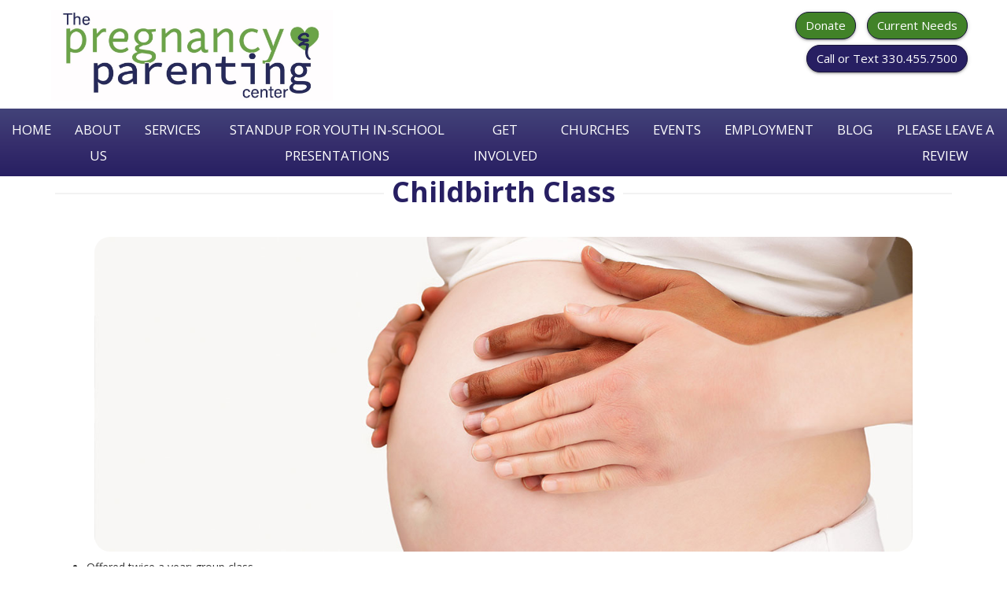

--- FILE ---
content_type: text/css
request_url: https://thepregnancyandparentingcenter.com/wp-content/uploads/siteorigin-widgets/sow-button-atom-4762ecb75066-55.css?ver=6.7.4
body_size: 481
content:
@media (max-width: 780px) {
  .so-widget-sow-button-atom-4762ecb75066-55 .ow-button-base.ow-button-align-center {
    text-align: center;
  }
  .so-widget-sow-button-atom-4762ecb75066-55 .ow-button-base.ow-button-align-center.ow-button-align-justify .sowb-button {
    display: inline-block;
  }
}
.so-widget-sow-button-atom-4762ecb75066-55 .ow-button-base .sowb-button {
  -webkit-box-shadow: inset 0 1px 0 rgba(255,255,255,0.2), 0 1px 2px rgba(0,0,0,0.065);
  -moz-box-shadow: inset 0 1px 0 rgba(255,255,255,0.2), 0 1px 2px rgba(0,0,0,0.065);
  box-shadow: inset 0 1px 0 rgba(255,255,255,0.2), 0 1px 2px rgba(0,0,0,0.065);
  -ms-box-sizing: border-box;
  -moz-box-sizing: border-box;
  -webkit-box-sizing: border-box;
  box-sizing: border-box;
  background: #418228;
  background: -webkit-gradient(linear, left bottom, left top, color-stop(0, #2d5b1c), color-stop(1, #418228));
  background: -ms-linear-gradient(bottom, #2d5b1c, #418228);
  background: -moz-linear-gradient(center bottom, #2d5b1c 0%, #418228 100%);
  background: -o-linear-gradient(#418228, #2d5b1c);
  filter: progid:DXImageTransform.Microsoft.gradient(startColorstr='#418228', endColorstr='#2d5b1c', GradientType=0);
  -webkit-border-radius: 0.25em 0.25em 0.25em 0.25em;
  -moz-border-radius: 0.25em 0.25em 0.25em 0.25em;
  border-radius: 0.25em 0.25em 0.25em 0.25em;
  border-color: #284f18 #244716 #1e3c12 #244716;
  border: 1px solid;
  color: #ffffff !important;
  font-size: 1em;
  
  padding-block: 1em;
  text-shadow: 0 1px 0 rgba(0, 0, 0, 0.05);
  padding-inline: 2em;
}
.so-widget-sow-button-atom-4762ecb75066-55 .ow-button-base .sowb-button.ow-button-hover:active,
.so-widget-sow-button-atom-4762ecb75066-55 .ow-button-base .sowb-button.ow-button-hover:hover {
  background: #458a2a;
  background: -webkit-gradient(linear, left bottom, left top, color-stop(0, #31631e), color-stop(1, #458a2a));
  background: -ms-linear-gradient(bottom, #31631e, #458a2a);
  background: -moz-linear-gradient(center bottom, #31631e 0%, #458a2a 100%);
  background: -o-linear-gradient(#458a2a, #31631e);
  filter: progid:DXImageTransform.Microsoft.gradient(startColorstr='#458a2a', endColorstr='#31631e', GradientType=0);
  border-color: #49922d #458a2a #3f7e27 #458a2a;
  color: #ffffff !important;
}

--- FILE ---
content_type: text/css
request_url: https://thepregnancyandparentingcenter.com/wp-content/uploads/siteorigin-widgets/sow-button-atom-c2745c3603aa-55.css?ver=6.7.4
body_size: 473
content:
@media (max-width: 780px) {
  .so-widget-sow-button-atom-c2745c3603aa-55 .ow-button-base.ow-button-align-center {
    text-align: center;
  }
  .so-widget-sow-button-atom-c2745c3603aa-55 .ow-button-base.ow-button-align-center.ow-button-align-justify .sowb-button {
    display: inline-block;
  }
}
.so-widget-sow-button-atom-c2745c3603aa-55 .ow-button-base .sowb-button {
  -webkit-box-shadow: inset 0 1px 0 rgba(255,255,255,0.2), 0 1px 2px rgba(0,0,0,0.065);
  -moz-box-shadow: inset 0 1px 0 rgba(255,255,255,0.2), 0 1px 2px rgba(0,0,0,0.065);
  box-shadow: inset 0 1px 0 rgba(255,255,255,0.2), 0 1px 2px rgba(0,0,0,0.065);
  -ms-box-sizing: border-box;
  -moz-box-sizing: border-box;
  -webkit-box-sizing: border-box;
  box-sizing: border-box;
  background: #418228;
  background: -webkit-gradient(linear, left bottom, left top, color-stop(0, #2d5b1c), color-stop(1, #418228));
  background: -ms-linear-gradient(bottom, #2d5b1c, #418228);
  background: -moz-linear-gradient(center bottom, #2d5b1c 0%, #418228 100%);
  background: -o-linear-gradient(#418228, #2d5b1c);
  filter: progid:DXImageTransform.Microsoft.gradient(startColorstr='#418228', endColorstr='#2d5b1c', GradientType=0);
  -webkit-border-radius: 0.25;
  -moz-border-radius: 0.25;
  border-radius: 0.25;
  border-color: #284f18 #244716 #1e3c12 #244716;
  border: 1px solid;
  color: #ffffff !important;
  font-size: 1;
  
  padding-block: 1;
  text-shadow: 0 1px 0 rgba(0, 0, 0, 0.05);
  padding-inline: 2;
}
.so-widget-sow-button-atom-c2745c3603aa-55 .ow-button-base .sowb-button.ow-button-hover:active,
.so-widget-sow-button-atom-c2745c3603aa-55 .ow-button-base .sowb-button.ow-button-hover:hover {
  background: #458a2a;
  background: -webkit-gradient(linear, left bottom, left top, color-stop(0, #31631e), color-stop(1, #458a2a));
  background: -ms-linear-gradient(bottom, #31631e, #458a2a);
  background: -moz-linear-gradient(center bottom, #31631e 0%, #458a2a 100%);
  background: -o-linear-gradient(#458a2a, #31631e);
  filter: progid:DXImageTransform.Microsoft.gradient(startColorstr='#458a2a', endColorstr='#31631e', GradientType=0);
  border-color: #49922d #458a2a #3f7e27 #458a2a;
  color: #ffffff !important;
}

--- FILE ---
content_type: text/css
request_url: https://thepregnancyandparentingcenter.com/wp-content/plugins/starfish-reviews-premium/css/starfish-main.css?ver=3.0.17+81241192534
body_size: 126
content:
.srm-admin-bar-icon {
    width: 30px !important;
}

.srm-admin-bar-next-scrape-alert {
    color: white;
    float: right;
    margin-left: 10px !important;
}

.srm-notice {
    padding-top: 10px;
    overflow: hidden;
}

.srm-notice-icon {
    float: left;
    margin: 10px 10px 10px 0;
    font-size: 30px;
}

.notice-warning .srm-notice-icon .fas {
    color: #ffb900;
}

.notice-info .srm-notice-icon .fas {
    color: deepskyblue;
}

.srm-notice-content {
    float: left;
}

.notice-error .srm-notice-icon {
    color: #ffb900;
}

.srm-admin-notice-dismiss-button {
    float:right;
    margin-right: 15px !important;
}

--- FILE ---
content_type: application/javascript
request_url: https://thepregnancyandparentingcenter.com/wp-content/plugins/starfish-reviews-premium/js/starfish-main.js?ver=3.0.17+81241192534
body_size: 773
content:
String.prototype.format = function () {
    var args = arguments;
    return this.replace(/\{\{|\}\}|\{(\d+)\}/g, function (m, n) {
        if (m === "{{") {
            return "{";
        }
        if (m === "}}") {
            return "}";
        }
        return args[n];
    });
};

function getQueryParams() {
    var params = {};
    var ps = window.location.search.split(/\?|&/);
    for (var i = 0; i < ps.length; i++) {
        if (ps[i]) {
            var p = ps[i].split(/=/);
            params[p[0]] = p[1];
        }
    }
    return params;
}

/* Disable conflicting/offensive stylesheets and javascript files that may be present with Starfish\Premium Pages */
jQuery(document).ready(function ($) {
	// Gravity Forms
	$("link[href*='/gravityforms/css/font-awesome.min.css']").prop('disabled', true);
	$("link[href*='/gravityforms/css/font-awesome.min.css']").remove();
	// WPTouch
	$("link[src*='fastclick']").prop('disabled', true);
	$("link[src*='fastclick']").remove();
});

/** Validators **/
function isEmail(email) {
    var regex = /^([a-zA-Z0-9_\.\-\+])+\@(([a-zA-Z0-9\-])+\.)+([a-zA-Z0-9]{2,4})+$/;
    return regex.test(email)
}

function validateFunnelUrl($, element) {
	const errorClass = 'srm-val-error';
	const infoClass = 'srm-val-info';
	if (element.val().indexOf('https://') === 0 || element.val().indexOf('http://') === 0 || element.val().indexOf('fb://') === 0) {
		element.removeClass(errorClass);
		element.next('.srm-val-error-msg').remove();
		$('#publish').prop('disabled', false);
		if (element.val().indexOf('fb://') === 0 && !element.hasClass(infoClass)) {
			element.addClass(infoClass);
			element.after('<div class="srm-val-info-msg" style="color:orange">Warning: This URL format will only work on mobile devices with the facebook app installed.</div>');
		}
	} else if (!element.hasClass(errorClass)) {
		element.addClass(errorClass);
		element.after('<div class="srm-val-error-msg" style="color:red">Invalid URL (i.e. "http://" or "https://" or "fb://")</div>');
		$('#publish').prop('disabled', true);
	}
}

String.prototype.format = function() {
    a = this;
    for (k in arguments) {
        a = a.replace("%s", arguments[k])
    }
    return a
};